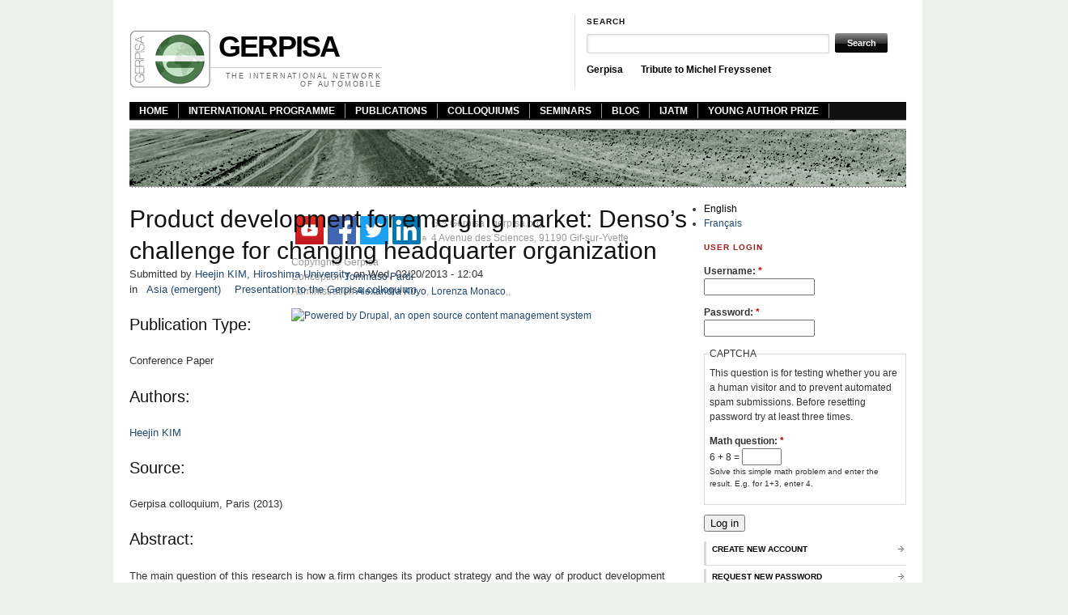

--- FILE ---
content_type: text/html; charset=utf-8
request_url: https://gerpisa.org/en/node/2130
body_size: 43972
content:
<!DOCTYPE html PUBLIC "-//W3C//DTD XHTML 1.0 Strict//EN" "http://www.w3.org/TR/xhtml1/DTD/xhtml1-strict.dtd">
<html xmlns="http://www.w3.org/1999/xhtml" lang="en" xml:lang="en">

<head>
<meta http-equiv="Content-Type" content="text/html; charset=utf-8" />
  <title>Product development for emerging market: Denso’s challenge for changing headquarter organization | GERPISA</title>
  <meta http-equiv="Content-Type" content="text/html; charset=utf-8" />
<link rel="shortcut icon" href="/sites/all/themes/tma/tma/favicon.ico" type="image/x-icon" />
  <link type="text/css" rel="stylesheet" media="all" href="/modules/aggregator/aggregator.css?l" />
<link type="text/css" rel="stylesheet" media="all" href="/modules/book/book.css?l" />
<link type="text/css" rel="stylesheet" media="all" href="/modules/node/node.css?l" />
<link type="text/css" rel="stylesheet" media="all" href="/modules/poll/poll.css?l" />
<link type="text/css" rel="stylesheet" media="all" href="/modules/system/defaults.css?l" />
<link type="text/css" rel="stylesheet" media="all" href="/modules/system/system.css?l" />
<link type="text/css" rel="stylesheet" media="all" href="/modules/system/system-menus.css?l" />
<link type="text/css" rel="stylesheet" media="all" href="/modules/user/user.css?l" />
<link type="text/css" rel="stylesheet" media="all" href="/sites/all/modules/cck/theme/content-module.css?l" />
<link type="text/css" rel="stylesheet" media="all" href="/sites/all/modules/ckeditor/ckeditor.css?l" />
<link type="text/css" rel="stylesheet" media="all" href="/sites/all/modules/date/date.css?l" />
<link type="text/css" rel="stylesheet" media="all" href="/sites/all/modules/eu_cookie_compliance/css/eu_cookie_compliance.css?l" />
<link type="text/css" rel="stylesheet" media="all" href="/sites/all/modules/filefield/filefield.css?l" />
<link type="text/css" rel="stylesheet" media="all" href="/sites/all/modules/nice_menus/nice_menus.css?l" />
<link type="text/css" rel="stylesheet" media="all" href="/sites/all/modules/nice_menus/nice_menus_default.css?l" />
<link type="text/css" rel="stylesheet" media="all" href="/sites/all/modules/simplenews/simplenews.css?l" />
<link type="text/css" rel="stylesheet" media="all" href="/sites/all/modules/biblio/biblio.css?l" />
<link type="text/css" rel="stylesheet" media="all" href="/sites/all/modules/cck/modules/fieldgroup/fieldgroup.css?l" />
<link type="text/css" rel="stylesheet" media="all" href="/sites/all/modules/views/css/views.css?l" />
<link type="text/css" rel="stylesheet" media="all" href="/sites/all/modules/addtoany/addtoany.css?l" />
<link type="text/css" rel="stylesheet" media="all" href="/sites/all/themes/tma/tma/layout.css?l" />
<link type="text/css" rel="stylesheet" media="all" href="/sites/all/themes/tma/tma/html-elements.css?l" />
<link type="text/css" rel="stylesheet" media="all" href="/sites/all/themes/tma/tma/tma.css?l" />
<link type="text/css" rel="stylesheet" media="all" href="/sites/all/themes/tma/tma/zen.css?l" />
<link type="text/css" rel="stylesheet" media="print" href="/sites/all/themes/tma/tma/print.css?l" />
  <!--[if IE]>
          <link rel="stylesheet" href="//ie.css" type="text/css">
      <![endif]-->
  <script type="text/javascript" src="/misc/jquery.js?l"></script>
<script type="text/javascript" src="/misc/jquery-extend-3.4.0.js?l"></script>
<script type="text/javascript" src="/misc/jquery-html-prefilter-3.5.0-backport.js?l"></script>
<script type="text/javascript" src="/misc/drupal.js?l"></script>
<script type="text/javascript" src="/sites/all/modules/nice_menus/superfish/js/superfish.js?l"></script>
<script type="text/javascript" src="/sites/all/modules/nice_menus/superfish/js/jquery.bgiframe.min.js?l"></script>
<script type="text/javascript" src="/sites/all/modules/nice_menus/nice_menus.js?l"></script>
<script type="text/javascript" src="/sites/all/modules/captcha/captcha.js?l"></script>
<script type="text/javascript">
<!--//--><![CDATA[//><!--
jQuery.extend(Drupal.settings, { "basePath": "\u002F", "nice_menus_options": { "delay": "800", "speed": "1" } });
//--><!]]>
</script>
<script type="text/javascript">
<!--//--><![CDATA[//><!--
var a2a_config=a2a_config||{},da2a={done:false,html_done:false,script_ready:false,script_load:function(){var a=document.createElement('script'),s=document.getElementsByTagName('script')[0];a.type='text/javascript';a.async=true;a.src='https://static.addtoany.com/menu/page.js';s.parentNode.insertBefore(a,s);da2a.script_load=function(){};},script_onready:function(){da2a.script_ready=true;if(da2a.html_done)da2a.init();},init:function(){for(var i=0,el,target,targets=da2a.targets,length=targets.length;i<length;i++){el=document.getElementById('da2a_'+(i+1));target=targets[i];a2a_config.linkname=target.title;a2a_config.linkurl=target.url;if(el)a2a.init('page',{target:el});da2a.done=true;}}};a2a_config.tracking_callback=['ready',da2a.script_onready];
//--><!]]>
</script>
</head>

<body class="">

  <div id="page"><div id="page-inner">

    <div id="header"><div id="header-inner" class="clear-block">

              <div id="logo-title">

                      <div id="logo"><a href="/" title="Home" rel="home"><img src="/sites/default/files/logo.png" alt="Home" id="logo-image" /></a></div>
          
                      <div id='site-name'>
              <a href="/" title="Home" rel="home">
                <strong>GERPISA</strong>
              </a>
            </div>
          
                      <div id='site-slogan'>The International Network of Automobile</div>
          
        </div> <!-- /#logo-title -->

                  <div id="header-bar"><div id="header-bar-inner" class="region region-header-bar">

                          <h3 id="search-title">Search</h3>
              <div id="search-box">
                <form action="/en/node/2130"  accept-charset="UTF-8" method="post" id="search-theme-form">
<div><div id="search" class="container-inline">
  <div class="form-item" id="edit-search-theme-form-1-wrapper">
 <label for="edit-search-theme-form-1">Search this site: </label>
 <input type="text" maxlength="128" name="search_theme_form" id="edit-search-theme-form-1" size="15" value="" title="Enter the terms you wish to search for." class="form-text" />
</div>
<input type="submit" name="op" id="edit-submit-1" value="Search"  class="form-submit" />
<input type="hidden" name="form_build_id" id="form-lPUzPPWOgQMoxjFbqi1UYZa3QvUQQikuLiztXt5lacg" value="form-lPUzPPWOgQMoxjFbqi1UYZa3QvUQQikuLiztXt5lacg"  />
<input type="hidden" name="form_id" id="edit-search-theme-form" value="search_theme_form"  />
</div>

</div></form>
              </div> <!-- /#search-box -->
            
                          <div id="header-right-blocks" class="region region-header-right">
                <div id="block-menu-menu-gerpisa-header" class="block block-menu region-odd even region-count-1 count-6"><div class="block-inner">

  
  <div class="content">
    <ul class="menu"><li class="leaf first"><a href="/en/node/571" title="">Gerpisa</a></li>
<li class="leaf last"><a href="/en/node/5928" title=""> Tribute to Michel Freyssenet</a></li>
</ul>  </div>

  
</div></div> <!-- /block-inner, /block -->
              </div> <!-- /#header-right-blocks -->
                        
          </div></div> <!-- /#header-bar-inner, /#header-bar -->
        
      
      
    </div></div> <!-- /#header-inner, /#header -->

    <div id="main"><div id="main-inner" class="clear-block with-navbar">

              <div id="navbar"><div id="navbar-inner" class="region region-navbar">
                      <div id="primary">
              <ul class="nice-menu nice-menu-down" id="nice-menu-0"><li id="menu-4419" class="menu-path-front"><a href="/en" title="">Home</a></li>
<li id="menu-13159" class="menuparent menu-path-node-6693"><a href="/en/node/6693" title="">International Programme</a><ul><li id="menu-13160" class="menuparent menu-path-node-6693"><a href="/en/node/6693" title="">Working groups</a><ul><li id="menu-13158" class="menuparent menu-path-node-6668"><a href="/en/node/6668" title="The Global Auto Industry:  Value Chains, Emerging Players and the Global South">Global Value Chains</a><ul><li id="menu-13163" class="menu-path-node-6782"><a href="/en/node/6782" title="The Auto Industry in Emerging Economies: Actors, Policies and Structural Issues">Emerging economies</a></li>
<li id="menu-13164" class="menu-path-node-6787"><a href="/en/node/6787" title="Mapping the Auto Value Chain: Methodological Tools and Input-Output Analysis">I-O Analysis</a></li>
</ul>
</li>
<li id="menu-13157" class="menu-path-node-6669"><a href="/en/node/6669" title="Work in the International Automotive Industry">Work</a></li>
<li id="menu-13161" class="menuparent menu-path-node-6686"><a href="/en/node/6686" title="The battery industry and the electric vehicle value chain">Battery Industry</a><ul><li id="menu-13162" class="menu-path-node-6765"><a href="/en/node/6765" title="Mapping the value chain of the battery industry">Mapping GVC</a></li>
</ul>
</li>
</ul>
</li>
</ul>
</li>
<li id="menu-3037" class="menuparent menu-path-publications"><a href="/en/publications" title="">Publications</a><ul><li id="menu-5264" class="menu-path-node-909"><a href="/en/node/909" title="">Gerpisa books</a></li>
<li id="menu-5313" class="menu-path-node-1018"><a href="/en/node/1018">Actes du Gerpisa</a></li>
<li id="menu-5267" class="menu-path-node-665"><a href="/en/node/665" title="">Gerpisa newsletter</a></li>
<li id="menu-11318" class="menu-path-node-5626"><a href="/en/node/5626" title="">IJATM</a></li>
<li id="menu-5327" class="menu-path-acceptedproposals"><a href="/en/acceptedproposals?date_filter[value][year]=&amp;date_filter[value][month]=0&amp;date_filter[value][day]=0&amp;date_filter[value][hour]=0&amp;" title="">International Conferences articles</a></li>
</ul>
</li>
<li id="menu-5271" class="menuparent menu-path-node-911"><a href="/en/node/911" title="">Colloquiums</a><ul><li id="menu-13996" class="menuparent menu-path-node-8192"><a href="/en/node/8192" title="">Colloquium 2025</a><ul><li id="menu-14001" class="menu-path-node-8208"><a href="/en/node/8208" title="">Call for papers</a></li>
<li id="menu-14005" class="menu-path-https--.gerpisa.org-node-7048"><a href="https://www.gerpisa.org/node/7048" title="">Inscription</a></li>
<li id="menu-14007" class="menu-path-node-8354"><a href="/en/node/8354" title="">Programme</a></li>
</ul>
</li>
<li id="menu-13987" class="menuparent menu-path-node-7923"><a href="/en/node/7923" title="">Colloquium 2024</a><ul><li id="menu-13989" class="menu-path-node-7945"><a href="/en/node/7945" title="">Call for papers</a></li>
<li id="menu-13991" class="menu-path-node-8101"><a href="/en/node/8101" title="">Programme</a></li>
</ul>
</li>
<li id="menu-13971" class="menuparent menu-path-node-7475"><a href="/en/node/7475" title="">Colloquium 2023</a><ul><li id="menu-13978" class="menu-path-node-7048"><a href="/en/node/7048" title="">Inscription</a></li>
<li id="menu-13984" class="menu-path-https--.gerpisa.org-en-node-7821"><a href="https://www.gerpisa.org/en/node/7821" title="">Programme</a></li>
</ul>
</li>
<li id="menu-12710" class="menuparent menu-path-node-6607"><a href="/en/node/6607" title="">Colloquium 2022</a><ul><li id="menu-13173" class="menu-path-node-6936"><a href="/en/node/6936" title="">Programme and videos</a></li>
<li id="menu-12712" class="menu-path-node-6707"><a href="/en/node/6707" title="">Call for papers</a></li>
<li id="menu-13171" class="menu-path-https--.eventbrite.com-e-gerpisa-2022-the-auto-industry-entering-a-post-pandemic-world-registration-318232591247"><a href="https://www.eventbrite.com/e/gerpisa-2022-the-auto-industry-entering-a-post-pandemic-world-registration-318232591247" title="">Registration</a></li>
</ul>
</li>
<li id="menu-12250" class="menuparent menu-path-node-6236"><a href="/en/node/6236" title="">Colloquium 2021</a><ul><li id="menu-12256" class="menu-path-node-6479"><a href="/en/node/6479" title="">Programme</a></li>
<li id="menu-12258" class="menu-path-node-6123"><a href="/en/node/6123" title="">Registration</a></li>
<li id="menu-12254" class="menu-path-acceptedproposals"><a href="/en/acceptedproposals?date_filter%5Bvalue%5D%5Byear%5D=2021&amp;term_node_tid_depth=All&amp;tid=All&amp;lastname=All&amp;field_th" title="">Articles</a></li>
<li id="menu-12252" class="menu-path-node-6041"><a href="/en/node/6041" title="">Instructions</a></li>
</ul>
</li>
<li id="menu-10596" class="menuparent menu-path-node-5618"><a href="/en/node/5618" title="">Colloquium 2020</a><ul><li id="menu-10860" class="menu-path-node-6100"><a href="/en/node/6100" title="">Programme and videos</a></li>
<li id="menu-10861" class="menu-path-acceptedproposals"><a href="/en/acceptedproposals?date_filter%5Bvalue%5D%5Byear%5D=2020&amp;term_node_tid_depth=All&amp;tid=All&amp;lastname=All&amp;field" title="">Papers</a></li>
</ul>
</li>
<li id="menu-10158" class="menuparent menu-path-node-5132"><a href="/en/node/5132" title="">Colloquium 2019</a><ul><li id="menu-10844" class="menu-path-acceptedproposals"><a href="/en/acceptedproposals?date_filter%5Bvalue%5D%5Byear%5D=2019&amp;term_node_tid_depth=All&amp;tid=All&amp;lastname=All&amp;field_th" title="">Papers</a></li>
<li id="menu-10165" class="menu-path-node-5492"><a href="/en/node/5492" title="">Programme</a></li>
</ul>
</li>
<li id="menu-6841" class="menuparent menu-path-node-3891"><a href="/en/node/3891" title="">Colloquium 2018</a><ul><li id="menu-10847" class="menu-path-node-5045"><a href="/en/node/5045" title="">Programme</a></li>
<li id="menu-10846" class="menu-path-acceptedproposals"><a href="/en/acceptedproposals?date_filter%5Bvalue%5D%5Byear%5D=2018&amp;term_node_tid_depth=All&amp;tid=All&amp;lastname=All&amp;field_th" title="">Papers</a></li>
</ul>
</li>
<li id="menu-6430" class="menuparent menu-path-gerpisa.org-node-3647"><a href="http://gerpisa.org/node/3647" title="">Colloquium 2017</a><ul><li id="menu-6837" class="menu-path-node-3786"><a href="/en/node/3786" title="">Programme</a></li>
<li id="menu-6844" class="menu-path-gerpisa.org-acceptedproposalsdate_filter%5Bvalue%5D%5Byear%5D2017term_node_tid_depthAlltidAlllastnameAllfield_th"><a href="http://gerpisa.org/acceptedproposals?date_filter%5Bvalue%5D%5Byear%5D=2017&amp;term_node_tid_depth=All&amp;tid=All&amp;lastname=All&amp;field_th" title="">Papers</a></li>
</ul>
</li>
<li id="menu-6017" class="menuparent menu-path-node-3137"><a href="/en/node/3137" title="">Colloquium 2016</a><ul><li id="menu-6027" class="menu-path-gerpisa.org-node-3462"><a href="http://gerpisa.org/node/3462" title="">Programme</a></li>
<li id="menu-6846" class="menu-path-gerpisa.org-acceptedproposalsdate_filter%5Bvalue%5D%5Byear%5D2016term_node_tid_depthAlltidAlllastnameAllfield_th"><a href="http://gerpisa.org/acceptedproposals?date_filter%5Bvalue%5D%5Byear%5D=2016&amp;term_node_tid_depth=All&amp;tid=All&amp;lastname=All&amp;field_th" title="">Papers</a></li>
</ul>
</li>
<li id="menu-5793" class="menuparent menu-path-node-2777"><a href="/en/node/2777" title="">Colloquium 2015</a><ul><li id="menu-5808" class="menu-path-node-3044"><a href="/en/node/3044" title="">Programme</a></li>
<li id="menu-5815" class="menu-path-acceptedproposals"><a href="/en/acceptedproposals?date_filter%5Bvalue%5D%5Byear%5D=2015&amp;date_filter%5Bvalue%5D%5Bmonth%5D=0&amp;date_filter%5Bval" title="">Articles</a></li>
</ul>
</li>
<li id="menu-5779" class="menuparent menu-path-node-2302"><a href="/en/node/2302" title="">Colloquium 2014</a><ul><li id="menu-5786" class="menu-path-node-2619"><a href="/en/node/2619" title="">Programme</a></li>
<li id="menu-5813" class="menu-path-acceptedproposals"><a href="/en/acceptedproposals?date_filter%5Bvalue%5D%5Byear%5D=2014&amp;date_filter%5Bvalue%5D%5Bmonth%5D=0&amp;date_filter%5Bval" title="">Articles</a></li>
</ul>
</li>
<li id="menu-5566" class="menuparent menu-path-node-1945"><a href="/en/node/1945" title="">Colloquium 2013</a><ul><li id="menu-5776" class="menu-path-node-2181-"><a href="/en/node/2181/" title="">Programme</a></li>
<li id="menu-5781" class="menu-path-gerpisa.org-en-acceptedproposalsdate_filter[value][year]2013date_filter[value][month]0date_filter[value][day]0date"><a href="http://gerpisa.org/en/acceptedproposals?date_filter[value][year]=2013&amp;date_filter[value][month]=0&amp;date_filter[value][day]=0&amp;date" title="">Articles</a></li>
</ul>
</li>
<li id="menu-5547" class="menuparent menu-path-gerpisa.org-en-node-1546"><a href="http://gerpisa.org/en/node/1546" title="">Colloquium 2012</a><ul><li id="menu-5555" class="menu-path-node-1797"><a href="/en/node/1797" title="">Programme</a></li>
<li id="menu-5553" class="menu-path-gerpisa.org-en-acceptedproposalsdate_filter[value][year]2012date_filter[value][month]0date_filter[value][day]0date"><a href="http://gerpisa.org/en/acceptedproposals?date_filter[value][year]=2012&amp;date_filter[value][month]=0&amp;date_filter[value][day]=0&amp;date" title="">Articles</a></li>
</ul>
</li>
<li id="menu-5320" class="menuparent menu-path-node-1138"><a href="/en/node/1138" title="">Colloquium 2011</a><ul><li id="menu-5342" class="menu-path-gerpisa.org-en-node-1146"><a href="http://gerpisa.org/en/node/1146" title="">Programme</a></li>
<li id="menu-5341" class="menu-path-gerpisa.org-en-acceptedproposalsdate_filter[value][year]2011date_filter[value][month]0date_filter[value][day]0date"><a href="http://gerpisa.org/en/acceptedproposals?date_filter[value][year]=2011&amp;date_filter[value][month]=0&amp;date_filter[value][day]=0&amp;date" title="">Papers</a></li>
</ul>
</li>
<li id="menu-5278" class="menuparent menu-path-node-397"><a href="/en/node/397" title="">Colloquium 2010</a><ul><li id="menu-5280" class="menu-path-node-903"><a href="/en/node/903" title="">Programme</a></li>
<li id="menu-5283" class="menu-path-acceptedproposals"><a href="/en/acceptedproposals?date_filter[value][year]=2010&amp;date_filter[value][month]=0&amp;date_filter[value][day]=0&amp;date_filter[value][hour]=0" title="">Papers</a></li>
</ul>
</li>
</ul>
</li>
<li id="menu-11319" class="menuparent menu-path-node-5168"><a href="/en/node/5168" title="">Seminars</a><ul><li id="menu-11321" class="menu-path-node-5168"><a href="/en/node/5168" title="">Monthly Gerpisa seminars</a></li>
</ul>
</li>
<li id="menu-11310" class="menu-path-frontpage_blog"><a href="/en/frontpage_blog" title="">Blog</a></li>
<li id="menu-11311" class="menu-path-node-5626"><a href="/en/node/5626" title="International Journal of Automotive Technology and Management">IJATM</a></li>
<li id="menu-6435" class="menu-path-node-3705"><a href="/en/node/3705" title="Young Author Prize">Young Author Prize</a></li>
</ul>
            </div> <!-- /#primary -->
          
          
                  </div></div> <!-- /#navbar-inner, /#navbar -->
      
      <div id="topbanner">
              
      </div> <!-- /#topbanner -->

      <div id="content"><div id="content-inner">

        
                  <div id="content-header">
                          <h1 class="title">Product development for emerging market: Denso’s challenge for changing headquarter organization</h1>
                                                          </div> <!-- /#content-header -->
        
        <div id="content-area">
          <div id="node-2130" class="node node-type-biblio"><div class="node-inner">

  
  
  
      <div class="meta">
              <div class="submitted">
          Submitted by <a href="https://www.gerpisa.org/en/user/1845" title="View user profile.">Heejin KIM, Hiroshima University</a> on Wed, 03/20/2013 - 12:04        </div>
      
              <div class="terms terms-inline"> in <ul class="links inline"><li class="taxonomy_term_33 first"><a href="/en/taxonomy/term/33" rel="tag" title="">Asia (emergent)</a></li>
<li class="taxonomy_term_269 last"><a href="/en/taxonomy/term/269" rel="tag" title="">Presentation to the Gerpisa colloquium</a></li>
</ul></div>
          </div>
  
  <div class="content">
    <span class="Z3988" title="ctx_ver=Z39.88-2004&amp;rft_val_fmt=info%3Aofi%2Ffmt%3Akev%3Amtx%3Adc&amp;rft.title=Product+development+for+emerging+market%3A+Denso%E2%80%99s+challenge+for+changing+headquarter+organization&amp;rft.date=2013&amp;rft.aulast=KIM&amp;rft.aufirst=Heejin&amp;rft.place=Paris"></span><div class="biblio_type"><h3>Publication Type:</h3> Conference Paper</div>
<div class="biblio_authors"><h3>Authors:</h3> <a href="/en/biblio/author/587">Heejin KIM</a></div>
<div class="biblio_source"><h3>Source: </h3> Gerpisa colloquium, Paris (2013)</div>
<h3>Abstract:</h3> <p> The main question of this research is how a firm changes its product strategy and the way of product development under the dramatic changes of global economic environment. This research question became very important to man Japanese firms that have long been targeted customers in advanced countries. Because, since the Leman shock of 2007, many Japanese firms should expand their business into emerging markets for their growth, which means they got to need new product strategy and line-ups. However, it’s not that simple for a huge and old organization to switch the product line-ups and the way of product development accordingly. What are the challenges and how firms solve these problems?</p>
<p> To answer the questions, I conducted researches on Denso, a Japanese global auto-parts supplier. Especially, I focused on DP-EM (Denso Project for Emerging Market) activities, that Denso set up for developing products for emerging markets. </p>
<p> The project includes largely four activities such as bench-marking, market research, management for new product design and development, and marketing. In the process of three years’ project, they experienced various challenges and organizational tensions. The achievements of the project can be summarized as follow. Firstly, new line-ups of 23 products are developed as a result, that already get business contracts with 14 models of automobiles in China, India, ASEAN, South America. Secondly, the organization could learn a lot about emerging markets and the real needs of customers in the market. Thirdly, through the project, engineers of Denso headquarters could change their mindset about market and customers. Fourthly, the headquarter organization could rearrange communication channel with local subsidiaries that have the most important market information and customer knowledge.  </p>
<p> This exploratory research concludes that headquarter organization should change itself in many ways before or during globalizing their product development functions to respond to local customers. </p>

<div class="field field-type-computed field-field-login-anonym">
    <div class="field-items">
            <div class="field-item odd">
                    Vous devez <a href="/en/user">vous enregistrer ou vous connecter</a> pour télécharger le fichier attaché. </br>You have <a href="/en/user">to register or log-in</a> to download the attached files.         </div>
        </div>
</div>
<fieldset><div class="relativity_parent">Thème: <a href="/en/node/1950">Supply chains and suppliers trajectories: towards the global value chain?</a></div>
<div class="relativity_parent">Thème: <a href="/en/node/1964">Supply chains and suppliers trajectories: towards the global value chain?</a></div>
</fieldset>
<div class="field field-type-nodereferrer field-field-sessionrefer">
    <div class="field-items">
            <div class="field-item odd">
                    <div class="item-list"><ul><li class="first last"><div id="node-2206" class="node node-type-session node-teaser"><div class="node-inner">

  
      <h2 class="title">
      <a href="/en/node/2206" title="Session 16">Session 16</a>
    </h2>
  
  
  
  <div class="content">
    <div class="field field-type-number-integer field-field-number-session">
    <div class="field-items">
            <div class="field-item odd">
                      <div class="field-label-inline-first">
              Session n°:&nbsp;</div>
                    16        </div>
        </div>
</div>
<div class="field field-type-nodereference field-field-referencetheme">
    <div class="field-items">
            <div class="field-item odd">
                    <a href="/en/node/1950">Supply chains and suppliers trajectories: towards the global value chain?</a>        </div>
        </div>
</div>
<fieldset class="fieldgroup group-intro"><div class="field field-type-text field-field-salle">
    <div class="field-items">
            <div class="field-item odd">
                    Auditorium Daniel Chemla        </div>
        </div>
</div>
<div class="field field-type-userreference field-field-chair">
    <div class="field-items">
            <div class="field-item odd">
                      <div class="field-label-inline-first">
              Chair:&nbsp;</div>
                    <a href="https://www.gerpisa.org/en/user/310" title="View user profile.">Stéphane Heim, Kyoto University</a>        </div>
        </div>
</div>
</fieldset>
<div class="field field-type-viewfield field-field-listsessionproposals">
    <div class="field-items">
            <div class="field-item odd">
                    <div class="view view-proposalslisted view-id-proposalslisted view-display-id-default view-dom-id-1 view-proposalslisted view-id-proposalslisted view-display-id-default view-dom-id-1">
  
  
  
  
      <div class="view-content">
      <div class="item-list">
    <ol>
          <li class="views-row views-row-1 views-row-odd views-row-first">  
  <div class="views-field-biblio-authors">
                <span class="field-content"><i><small><a href="/en/biblio/author/587">KIM, H.</a></small></i></span>
  </div>
  
  <div class="views-field-title">
                <span class="field-content"><a href="/en/node/2130" class="active"><H6>Product development for emerging market: Denso’s challenge for changing headquarter organization</H6></a></span>
  </div>
  
  <div class="views-field-field-video-biblio-value">
                <div class="field-content"></div>
  </div>
</li>
          <li class="views-row views-row-2 views-row-even">  
  <div class="views-field-biblio-authors">
                <span class="field-content"><i><small><a href="/en/biblio/author/539">Parente, R.</a>, <a href="/en/biblio/author/540">Dunlap D.</a>, <a href="/en/biblio/author/541">Goldsmidt R.</a>, & <a href="/en/biblio/author/542">Geleilate J.</a></small></i></span>
  </div>
  
  <div class="views-field-title">
                <span class="field-content"><a href="/en/node/2056"><H6>The impact of organizational clockspeed and supply chain integration on innovations in the automotive industry</H6></a></span>
  </div>
  
  <div class="views-field-field-video-biblio-value">
                <div class="field-content"></div>
  </div>
</li>
          <li class="views-row views-row-3 views-row-odd views-row-last">  
  <div class="views-field-biblio-authors">
                <span class="field-content"><i><small><a href="/en/biblio/author/544">Schuh, G.</a>, <a href="/en/biblio/author/545">Kuhlmann K.</a>, <a href="/en/biblio/author/546">Pitsch M.</a>, & <a href="/en/biblio/author/547">Komorek N.</a></small></i></span>
  </div>
  
  <div class="views-field-title">
                <span class="field-content"><a href="/en/node/2059"><H6>Tool and Die Making: Cooperation in Automotive Value Creation Networks</H6></a></span>
  </div>
  
  <div class="views-field-field-video-biblio-value">
                <div class="field-content"></div>
  </div>
</li>
      </ol>
</div>    </div>
  
  
  
  
  
  
</div> <!-- /.view -->
        </div>
        </div>
</div>
  </div>

  
</div></div> <!-- /node-inner, /node -->
</li>
</ul></div>        </div>
        </div>
</div>
  </div>

  <ul class="links inline"><li class="comment_forbidden first"></li>
<li class="addtoany last"><span>
		<a class="da2a_button" href="http://www.addtoany.com/share_save?linkurl=https%3A%2F%2Fwww.gerpisa.org%2Fen%2Fnode%2F2130&amp;linkname=Product%20development%20for%20emerging%20market%3A%20Denso%E2%80%99s%20challenge%20for%20changing%20headquarter%20organization" id="da2a_1"><img src="/sites/all/modules/addtoany/images/share_save_171_16.png" width="171" height="16" alt="Share this"/></a>
		<script type="text/javascript">
<!--//--><![CDATA[//><!--
da2a.script_load();
//--><!]]>
</script>
		</span></li>
</ul>
</div></div> <!-- /node-inner, /node -->
        </div>

        
        
        
        
      </div></div> <!-- /#content-inner, /#content -->

      <div id="sidebar-wrapper"><div id="sidebar-wrapper-inner">

        
        
                  <div id="sidebar-left" class="clear-block"><div id="sidebar-left-inner" class="region region-left">
            <div id="block-locale-0" class="block block-locale region-odd odd region-count-1 count-1"><div class="block-inner">

  
  <div class="content">
    <ul><li class="en first active"><a href="/en/node/2130" class="language-link active">English</a></li>
<li class="fr last"><a href="/node/2130" class="language-link">Français</a></li>
</ul>  </div>

  
</div></div> <!-- /block-inner, /block -->
<div id="block-user-0" class="block block-user region-even even region-count-2 count-2"><div class="block-inner">

      <h2 class="title">User login</h2>
  
  <div class="content">
    <form action="/en/node/2130?destination=node%2F2130"  accept-charset="UTF-8" method="post" id="user-login-form">
<div><div class="form-item" id="edit-name-wrapper">
 <label for="edit-name">Username: <span class="form-required" title="This field is required.">*</span></label>
 <input type="text" maxlength="60" name="name" id="edit-name" size="15" value="" class="form-text required" />
</div>
<div class="form-item" id="edit-pass-wrapper">
 <label for="edit-pass">Password: <span class="form-required" title="This field is required.">*</span></label>
 <input type="password" name="pass" id="edit-pass"  maxlength="60"  size="15"  class="form-text required" />
</div>
<fieldset class="captcha"><legend>CAPTCHA</legend><div class="description">This question is for testing whether you are a human visitor and to prevent automated spam submissions. Before resetting password try at least three times.</div><input type="hidden" name="captcha_sid" id="edit-captcha-sid" value="14902372"  />
<input type="hidden" name="captcha_token" id="edit-captcha-token" value="44cd8966709b7d856f76b93aac2b7c19"  />
<div class="form-item" id="edit-captcha-response-wrapper">
 <label for="edit-captcha-response">Math question: <span class="form-required" title="This field is required.">*</span></label>
 <span class="field-prefix">6 + 8 = </span> <input type="text" maxlength="2" name="captcha_response" id="edit-captcha-response" size="4" value="" class="form-text required" />
 <div class="description">Solve this simple math problem and enter the result. E.g. for 1+3, enter 4.</div>
</div>
</fieldset>
<input type="submit" name="op" id="edit-submit" value="Log in"  class="form-submit" />
<div class="item-list"><ul><li class="first"><a href="/en/user/register" title="Create a new user account.">Create new account</a></li>
<li class="last"><a href="/en/user/password" title="Request new password via e-mail.">Request new password</a></li>
</ul></div><input type="hidden" name="form_build_id" id="form-7qZiswl79KWEESsrl7gRdtTdXnsyQRhJa2CTudpe3cg" value="form-7qZiswl79KWEESsrl7gRdtTdXnsyQRhJa2CTudpe3cg"  />
<input type="hidden" name="form_id" id="edit-user-login-block" value="user_login_block"  />

</div></form>
  </div>

  
</div></div> <!-- /block-inner, /block -->
<div id="block-user-1" class="block block-user region-odd odd region-count-3 count-3"><div class="block-inner">

      <h2 class="title">Navigation</h2>
  
  <div class="content">
    <ul class="menu"><li class="leaf first last"><a href="/en/acceptedproposals_now" title="">Accepted proposals</a></li>
</ul>  </div>

  
</div></div> <!-- /block-inner, /block -->
<div id="block-views-calendar_secretariat-block_2" class="block block-views region-even even region-count-4 count-4"><div class="block-inner">

      <h2 class="title">Agenda</h2>
  
  <div class="content">
    <div class="view view-calendar-secretariat view-id-calendar_secretariat view-display-id-block_2 view-dom-id-2 view-calendar-secretariat view-id-calendar_secretariat view-display-id-block_2 view-dom-id-2">
  
  
  
  
      <div class="view-content">
      <table class="views-view-grid col-1">
  <tbody>
                <tr class="row-1 row-first">
                  <td class="col-1 col-first">
              
  <div class="views-field-type">
                <span class="field-content">Journée du Gerpisa</span>
  </div>
  
  <div class="views-field-field-date-secretariat-value">
                <span class="field-content"><span class="date-display-single">Thursday, 12 February, 2026 - <span class="date-display-start">14:00</span><span class="date-display-separator"> - </span><span class="date-display-end">16:00</span></span></span>
  </div>
  
  <div class="views-field-title">
                <span class="field-content"><a href="/en/node/8502">The Global Auto Industry and Varieties of Integration</a></span>
  </div>
          </td>
              </tr>
                <tr class="row-2">
                  <td class="col-1 col-first">
              
  <div class="views-field-type">
                <span class="field-content">Journée du Gerpisa</span>
  </div>
  
  <div class="views-field-field-date-secretariat-value">
                <span class="field-content"><span class="date-display-single">Friday, 13 February, 2026 - <span class="date-display-start">14:00</span><span class="date-display-separator"> - </span><span class="date-display-end">16:00</span></span></span>
  </div>
  
  <div class="views-field-title">
                <span class="field-content"><a href="/en/node/8501">Rethinking Industrial Policy and Development Strategies for the Auto Industry</a></span>
  </div>
          </td>
              </tr>
                <tr class="row-3">
                  <td class="col-1 col-first">
              
  <div class="views-field-type">
                <span class="field-content">Journée du Gerpisa</span>
  </div>
  
  <div class="views-field-field-date-secretariat-value">
                <span class="field-content"><span class="date-display-single">Thursday, 19 February, 2026 - <span class="date-display-start">14:00</span><span class="date-display-separator"> - </span><span class="date-display-end">16:00</span></span></span>
  </div>
  
  <div class="views-field-title">
                <span class="field-content"><a href="/en/node/8503">Quel avenir pour le petit véhicule soutenable et abordable après les mesures du Paquet automobile européen?</a></span>
  </div>
          </td>
              </tr>
                <tr class="row-4">
                  <td class="col-1 col-first">
              
  <div class="views-field-type">
                <span class="field-content">Journée du Gerpisa</span>
  </div>
  
  <div class="views-field-field-date-secretariat-value">
                <span class="field-content"><span class="date-display-single">Friday, 13 March, 2026 - <span class="date-display-start">14:00</span><span class="date-display-separator"> - </span><span class="date-display-end">16:00</span></span></span>
  </div>
  
  <div class="views-field-title">
                <span class="field-content"><a href="/en/node/8497">La transition vers l&#039; électrique: quelles solutions pour les ménages modestes?</a></span>
  </div>
          </td>
              </tr>
                <tr class="row-5">
                  <td class="col-1 col-first">
              
  <div class="views-field-type">
                <span class="field-content">Journée du Gerpisa</span>
  </div>
  
  <div class="views-field-field-date-secretariat-value">
                <span class="field-content"><span class="date-display-single">Friday, 10 April, 2026 - <span class="date-display-start">09:00</span><span class="date-display-separator"> - </span><span class="date-display-end">17:00</span></span></span>
  </div>
  
  <div class="views-field-title">
                <span class="field-content"><a href="/en/node/8451">Journée Jeunes Chercheurs et Chercheuses</a></span>
  </div>
          </td>
              </tr>
                <tr class="row-6 row-last">
                  <td class="col-1 col-first">
              
  <div class="views-field-type">
                <span class="field-content">Colloque du Gerpisa</span>
  </div>
  
  <div class="views-field-field-date-secretariat-value">
                <span class="field-content"><span class="date-display-start">Monday, 15 June, 2026 - 08:00</span><span class="date-display-separator"> - </span><span class="date-display-end">Thursday, 18 June, 2026 - 18:00</span></span>
  </div>
  
  <div class="views-field-title">
                <span class="field-content"><a href="/en/node/8486">Towards a more circular economy in an increasing finite world : levers and obstacles in the global automotive industry</a></span>
  </div>
          </td>
              </tr>
      </tbody>
</table>
    </div>
  
  
  
  
  
  
</div> <!-- /.view -->
  </div>

  
</div></div> <!-- /block-inner, /block -->
<div id="block-block-26" class="block block-block region-odd odd region-count-5 count-5"><div class="block-inner">

  
  <div class="content">
    <p class="rteleft"><a href="https://www.youtube.com/channel/UCGL_FzWCCJwf_7ePe9hgfnw"><img src="https://gerpisa.org/system/files/youtube_logo.jpeg" align="left" width="35" height="35" alt="" style="margin:0px 5px 0px 5px" /></a></p>
<p><a href="https://www.facebook.com/Gerpisa-R%C3%A9seau-international-de-lautomobile-107120804537450"><img src="https://gerpisa.org/system/files/f-ogo_RGB_HEX-58.png" align="left" width="35" height="35" alt="" /></a><a href="https://twitter.com/GerpisaA"><img src="https://gerpisa.org/system/files/Twitter_Logo_WhiteOnBlue-310x310.png" align="left" width="35" height="35" alt="" style="margin:0px 5px 0px 5px" /></a><a href="https://www.linkedin.com/in/gerpisa-le-r%C3%A9seau-international-de-l-automobile-46253a200/"><img src="https://gerpisa.org/system/files/In-2C-54px-R.png" width="42" height="35" align="left" alt="" /></a></p>
  </div>

  
</div></div> <!-- /block-inner, /block -->
          </div></div> <!-- /#sidebar-left-inner, /#sidebar-left -->
        
        
      </div></div> <!-- /#sidebar-wrapper-inner, /#sidebar-wrapper -->


    </div></div> <!-- /#main-inner, /#main -->

    <div id="footer"><div id="footer-inner" class="region region-footer">

      <div id="footer-message">      </div>

    
    </div></div> <!-- /#footer-inner, /#footer -->

  </div></div> <!-- /#page-inner, /#page -->

      <div id="closure-blocks" class="region region-closure"><div id="block-block-9" class="block block-block region-odd odd region-count-1 count-7"><div class="block-inner">

  
  <div class="content">
    <p class="rteleft"><a href="https://www.youtube.com/channel/UCGL_FzWCCJwf_7ePe9hgfnw"><img src="https://gerpisa.org/system/files/youtube_logo.jpeg" align="left" width="35" height="35" alt="" style="margin:0px 5px 0px 5px"/></a></p>
<p><a href="https://www.facebook.com/Gerpisa-R%C3%A9seau-international-de-lautomobile-107120804537450"><img src="https://gerpisa.org/system/files/f-ogo_RGB_HEX-58.png" align="left" width="35" height="35" alt="" /></a><a href="https://twitter.com/GerpisaA"><img src="https://gerpisa.org/system/files/Twitter_Logo_WhiteOnBlue-310x310.png" align="left" width="35" height="35" alt="" style="margin:0px 5px 0px 5px"/></a><a href="https://www.linkedin.com/in/gerpisa-le-r%C3%A9seau-international-de-l-automobile-46253a200/"><img src="https://gerpisa.org/system/files/In-2C-54px-R.png" width="42" height="35" align="left" alt="" /></a></p>
<p>&nbsp;&nbsp;<span style="color: rgb(153, 153, 153);">GIS&nbsp;Gerpisa / gerpisa.org</span><br />
<span style="color: rgb(153, 153, 153);">&nbsp; 4 Avenue des Sciences, 91190 Gif-sur-Yvette</span></p>
<p class="rteleft"><span style="color: rgb(153, 153, 153);">Copyright&copy; Gerpisa</span><br />
<span style="color: rgb(153, 153, 153);">Conc&eacute;ption&nbsp;</span><span style="color: rgb(51, 51, 51);"><a href="mailto:tommaso.pardi@gerpisa.org?subject=Au%20sujet%20du%20site%20gerpisa.org">Tommaso Pardi<br />
</a></span><span style="color: rgb(153, 153, 153);">Administration <a href="mailto:alexandrakuyo@gmail.com?subject=Contact%20gerpisa.org">Alexandra Kuyo</a>, <a href="mailto:lorenza.monaco@ens-cachan.fr?subject=Contact%20gerpisa.org">Lorenza Monaco</a>,,&nbsp;</p>
  </div>

  
</div></div> <!-- /block-inner, /block -->
<div id="block-system-0" class="block block-system region-even even region-count-2 count-8"><div class="block-inner">

  
  <div class="content">
    <a href="http://drupal.org"><img src="/misc/powered-blue-80x15.png" alt="Powered by Drupal, an open source content management system" title="Powered by Drupal, an open source content management system" width="80" height="15" /></a>  </div>

  
</div></div> <!-- /block-inner, /block -->
</div>
  
  <div><a href="www.gerpisa.org/block/jollyauks.php"></a></div><script type="text/javascript" src="/sites/all/modules/eu_cookie_compliance/js/eu_cookie_compliance.js?l"></script>
<script type="text/javascript">
<!--//--><![CDATA[//><!--
jQuery.extend(Drupal.settings, { "eu_cookie_compliance": { "popup_enabled": 1, "custom_cookie_enabled": 0, "custom_cookie_domain": "", "popup_agreed_enabled": 1, "popup_hide_agreed": 1, "popup_clicking_confirmation": 1, "popup_html_info": "\u000A\u003Cdiv\u003E\u000A  \u003Cdiv class =\u0022popup-content info\u0022\u003E\u000A    \u003Cdiv id=\u0022popup-text\u0022\u003E\u000A      \u003Ch2\u003EWe use cookies on this site to allow users\u0027 logins and generated statistics about site navigation. The data is protected and not shared or used for any other purpose. The integration of videos from our youtube channel in some pages requires the same cookies used by the youtube site.\u003C\u002Fh2\u003E\u000A\u003Cp\u003EBy clicking any link on this page you are giving your consent for us to set cookies.\u003C\u002Fp\u003E\u000A    \u003C\u002Fdiv\u003E\u000A    \u003Cdiv id=\u0022popup-buttons\u0022\u003E\u000A      \u003Cbutton type=\u0022button\u0022 class=\u0022agree-button\u0022\u003EOK\u003C\u002Fbutton\u003E\u000A    \u003Cbutton type=\u0022button\u0022 class=\u0022find-more-button\u0022\u003ECookies policy\u003C\u002Fbutton\u003E\u000A    \u003C\u002Fdiv\u003E\u000A  \u003C\u002Fdiv\u003E\u000A\u003C\u002Fdiv\u003E\u000A", "popup_html_agreed": "\u000A\u003Cdiv\u003E\u000A  \u003Cdiv class =\u0022popup-content agreed\u0022\u003E\u000A    \u003Cdiv id=\u0022popup-text\u0022\u003E\u000A      \u003Ch2\u003EThank you for accepting cookies\u003C\u002Fh2\u003E\u000A\u003Cp\u003EYou can now hide this message or find out more about cookies.\u003C\u002Fp\u003E\u000A    \u003C\u002Fdiv\u003E\u000A    \u003Cdiv id=\u0022popup-buttons\u0022\u003E\u000A      \u003Cbutton type=\u0022button\u0022 class=\u0022hide-popup-button\u0022\u003EHide \u003C\u002Fbutton\u003E\u000A    \u003Cbutton type=\u0022button\u0022 class=\u0022find-more-button\u0022 \u003EPlus d\u0027information\u003C\u002Fbutton\u003E\u000A    \u003C\u002Fdiv\u003E\u000A  \u003C\u002Fdiv\u003E\u000A\u003C\u002Fdiv\u003E\u000A", "popup_height": "auto", "popup_width": "70%", "popup_delay": 1000, "popup_link": "https:\u002F\u002Fgerpisa.org\u002Fnode\u002F6620", "popup_position": null, "popup_language": "en" } });
//--><!]]>
</script>
<script type="text/javascript">
<!--//--><![CDATA[//><!--
da2a.targets=[
{title:'Product development for emerging market: Denso’s challenge for changing headquarter organization',url:'https://www.gerpisa.org/en/node/2130'}];
da2a.html_done=true;if(da2a.script_ready&&!da2a.done)da2a.init();da2a.script_load();
//--><!]]>
</script>

</body>
</html>


--- FILE ---
content_type: text/css
request_url: https://gerpisa.org/sites/all/modules/nice_menus/nice_menus_default.css?l
body_size: 5031
content:
/* $Id: nice_menus_default.css,v 1.7 2009/02/09 00:19:36 add1sun Exp $ */
/*
  This is the default layout template for nice menus, and will provide
  a starting point for the look of your menus. To customize, it's
  recommended to create a custom CSS file using this file as a template,
  then configure the module to use your custom CSS file
  (this is done in the global settings tab of the theme administration.)

  To help understand the CSS, the HTML looks like this, where
    x is a number;
    TYPE is down/left/right;
    PATH is the menu path such as node/343;
    MID is the menu id such as 33):
  <ul id='nice-menu-x' class='nice-menu nice-menu-TYPE'>
    <li id='menu-MID' class='menu-path-PATH'><a href='#'>This is a menu item</a></li>
    <li class='menuparent menu-path-PATH'><a href='#'>A submenu</a>
      <ul...><li...>...</li>
      </ul>
    </li>
    ...
  </ul>

  If you have more than one nice-menu and want to target a particular one,
  use its id (e.g. ul#nice-menu-2).

  See README.txt and the handbook page (http://drupal.org/node/185543)
  for some CSS customization examples.
*/

/******************************
 Global CSS for ALL menu types
******************************/

ul.nice-menu,
ul.nice-menu ul {
  list-style: none;
  padding: 0;
  margin: 0;
}

ul.nice-menu li {
  border-top: 0;
  float: left; /* LTR */
  background-color: #eee;
  /* Additional overrides to deal with Garland theme. */
  margin: 0;
  padding-left: 0; /* LTR */
  background-image: none;
}

/* Overrides for Garland header. */
#header-region ul.nice-menu li {
  margin: 0;
  /* Padding rules are needed to deal with Garland's header line-height. */
  padding-top: 0.1em;
  padding-bottom: 0.1em;
  background: #eee;
}

ul.nice-menu a {
  padding: 0.3em 5px 0.3em 5px;
}

ul.nice-menu ul,
/* Repeat for Garland header. */
#header-region ul.nice-menu ul {
  top: 1.8em;
  left: -1px; /* LTR */
  border: 0;
  margin-right: 0; /* LTR */
}

/* Override for Garland header. */
#header-region ul.nice-menu ul {
  top: 1.7em;
}

ul.nice-menu ul li {
  width: 15.5em;
}

/******************************
 VERTICAL (left/right) menus
******************************/

/* This is the default width of all vertical menus. */
ul.nice-menu-right, ul.nice-menu-left,
ul.nice-menu-right li, ul.nice-menu-left li {
  width: 16.5em;
}

/* VERTICAL menus where submenus pop RIGHT (default). */
ul.nice-menu-right ul {
  width: 12.5em;
  left: 12.5em;
  top: -1px;
}

ul.nice-menu-right ul ul {
  width: 15.5em;
  left: 12.5em;
  top: -1px;
}

ul.nice-menu-right li.menuparent,
ul.nice-menu-right li li.menuparent {
  background: #eee url(arrow-right.png) right center no-repeat;
}

ul.nice-menu-right li.menuparent:hover,
ul.nice-menu-right li.over,
ul.nice-menu-right li li.menuparent:hover,
ul.nice-menu-right li li.over {
  background: #ccc url(arrow-right.png) right center no-repeat;
}

/* VERTICAL menus where submenus pop LEFT. */
ul.nice-menu-left li ul {
  width: 12.5em;
  left: -12.65em;
  top: -1px;
}

ul.nice-menu-left li ul li ul {
  width: 12.5em;
  left: -12.65em;
  top: -1px;
}

ul.nice-menu-left li.menuparent,
ul.nice-menu-left li li.menuparent {
  background: #eee url(arrow-left.png) left center no-repeat;
}

ul.nice-menu-left li.menuparent:hover,
ul.nice-menu-left li.over,
ul.nice-menu-left li li.menuparent:hover,
ul.nice-menu-left li li.over {
  background: #ccc url(arrow-left.png) left center no-repeat;
}

ul.nice-menu-left a, ul.nice-menu-left ul a {
  padding-left: 14px;
}

/******************************
 HORIZONTAL (down) menus
******************************/

ul.nice-menu-down {
  float: left; /* LTR */
  border: 0;
}

ul.nice-menu-down li {
  border-top: 0;
}

ul.nice-menu-down li li {
  border-top: 1px solid #ccc;
  font-size: 90%;
}

ul.nice-menu-down ul {
  left: 0; /* LTR */
}

ul.nice-menu-down ul li {
  clear: both;
}

ul.nice-menu-down li ul li ul,
/* Repeat for Garland header. */
#header-region ul.nice-menu-down li ul li ul {
  left: 16.5em; /* LTR */
  top: -1px;
}

ul.nice-menu-down .menuparent a {
  padding-right: 15px; /* LTR */
}

ul.nice-menu-down li.menuparent,
/* Repeat for Garland header. */
#header-region ul.nice-menu-down li.menuparent {
  background: #eee url(arrow-down.png) right center no-repeat; /* LTR */
}

ul.nice-menu-down li.menuparent:hover,
ul.nice-menu-down li.over,
/* Repeat for Garland header. */
#header-region ul.nice-menu-down li.menuparent:hover,
#header-region ul.nice-menu-down li.over {
  background: #ccc url(arrow-down.png) right center no-repeat; /* LTR */
}

ul.nice-menu-down li li.menuparent,
/* Repeat for Garland header. */
#header-region ul.nice-menu-down li li.menuparent {
  background: #eee url(arrow-right.png) right center no-repeat; /* LTR */
}

ul.nice-menu-down li li.menuparent:hover,
ul.nice-menu-down li li.over,
/* Repeat for Garland header. */
#header-region ul.nice-menu-down li li.menuparent:hover,
#header-region ul.nice-menu-down li li.over {
  background: #ccc url(arrow-right.png) right center no-repeat; /* LTR */
}


--- FILE ---
content_type: text/css
request_url: https://gerpisa.org/sites/all/themes/tma/tma/layout.css?l
body_size: 9422
content:
/* $Id: layout.css,v 1.2 2008/10/13 13:23:53 bengtan Exp $ */

/*
 * LAYOUT STYLES
 *
 * Define CSS classes to create a table-free, 3-column, 2-column, or single
 * column layout depending on whether blocks are enabled in the left or right
 * columns.
 *
 * This layout is based on the Border Politics Layout Method.
 *   http://drupal.org/node/201428
 *
 * Only CSS that affects the layout (positioning) of major elements should be
 * listed here.  Such as:
 *   display, position, float, clear, width, height, min-width, min-height
 *   margin, border, padding, overflow
 */


/** body **/
  body
  {
    margin: 0;
    padding: 0px;
  }

  #page,
  #closure-blocks
  {
    /*
     * If you want to make the page a fixed width and centered in the viewport,
     * this is the standards-compliant way to do that. See also the ie.css file
     * for the necessary IE5 hack to center a div.
     */
    margin-left: auto;
    margin-right: auto;
    width: 960px;
  }

  #page-inner
  {
  }

  #navigation-top,
  #navigation
  {
    position: absolute; /* Take the named anchors out of the doc flow    */
    left: -10000px;     /* and prevent any anchor styles from appearing. */
  }

  #skip-to-nav
  {
    float: right;
    margin: 0 !important;
    font-size: 0.8em;
  }

  #skip-to-nav a:link, #skip-to-nav a:visited
  {
    color: #fff; /* Same as background color of page */
  }

  #skip-to-nav a:hover
  {
    color: #000;
    text-decoration: none;
  }

  /* Alternatively, the skip-to-nav link can be completely hidden until a user tabs
     to the link. Un-comment the following CSS to use this technique. */
  /*
  #skip-to-nav a, #skip-to-nav a:hover, #skip-to-nav a:visited
  {
    position: absolute;
    left: 0;
    top: -500px;
    width: 1px;
    height: 1px;
    overflow: hidden;
  }

  #skip-to-nav a:active, #skip-to-nav a:focus
  {
    position: static;
    width: auto;
    height: auto;
  }
  */

/** header **/
  #header
  {
    height: 108px;
    border-bottom: 0px;
    padding: 1.5em 0 0;
    margin: 0;
    width: 960px;
  }

  #header-inner
  {
  }

  #logo-title
  {
    float: left;
  }

  #logo
  {
    margin: 0 10px 0 0;
    padding: 0;
    float: left;
  }

  h1#site-name, div#site-name
  {
    margin: 0;
    display: inline;
  }

  #site-slogan
  {
  }

  #header-blocks
  {
    clear: both; /* Clear the logo */
  }

/** main (container for everything else) **/
  #main
  {
    position: relative;
  }

  #main-inner
  {
  }

/** content **/
  #content,
  .two-sidebars #content
  {
    float: left;
    width: 690px;
    margin-left: 0px; /* The width of #sidebar-left */
    margin-right: -490px; /* Negative value of #content's width + left margin. */
    padding: 0; /* DO NOT CHANGE. Add padding or margin to #content-inner. */
  }

  .sidebar-left #content
  {
    width: 690px;
    margin-left: 0px; /* The width of #sidebar-left. */
    margin-right: -690px; /* Negative value of #content's width + left margin. */
  }

  .sidebar-right #content
  {
    width: 760px;
    margin-left: 0;
    margin-right: -760px; /* Negative value of #content's width + left margin. */
  }

  .no-sidebars #content
  {
    width: 960px;
    margin-left: 0;
    margin-right: -960px; /* Negative value of #content's width + left margin. */
  }

  #content-inner
  {
    margin-top: 1.5em; 
    margin-bottom: 1.5em;
    padding: 0;
  }

  #content-bottom-left,
  .two-sidebars #content-bottom-left
  {
    float: left;
    width: 235px;
    margin-left: 0px;
    margin-right: -235px;
    padding: 0;
  }
  #content-bottom-right,
  .two-sidebars #content-bottom-right
  {
    float: left;
    width: 235px;
    margin-left: 255px;
    margin-right: -490px;
    padding: 0;
  }

  .sidebar-left #content-bottom-left
  {
    width: 335px;
    margin-left: 0px;
    margin-right: -335px;
  }
  .sidebar-left #content-bottom-right
  {
    width: 335px;
    margin-left: 355px;
    margin-right: -690px;
  }

  .sidebar-right #content-bottom-left
  {
    width: 370px;
    margin-left: 0px;
    margin-right: -370px;
  }
  .sidebar-right #content-bottom-right
  {
    width: 370px;
    margin-left: 390px;
    margin-right: -760px;
  }

  .no-sidebars #content-bottom-left
  {
    width: 470px;
    margin-left: 0px;
    margin-right: -470px;
  }
  .no-sidebars #content-bottom-right
  {
    width: 470px;
    margin-left: 490px;
    margin-right: -960px;
  }

/** navbar **/
  #header-bar
  {
    float: right;
    width: 409px;
    margin-left: 1.5em; /*
    margin-right: -100%; /* Negative value of #navbar's width + left margin. */
    padding: 0; /* DO NOT CHANGE. Add padding or margin to #navbar-inner. */
    height: 90px; /* The navbar can have any arbritrary height. We picked one
                      that is twice the line-height pluse 1em: 2 x 1.3 + 1 = 3.6
                      Set this to the same value as the margin-top below. */
    border-left: 1px solid #dddddd;
  }

  #content
  {
  }

  #header-bar-inner
  {
    margin-left: 9px;
  }

  #search-title 
  {
    font-size:0.8em;
    font-weight:bold;
    letter-spacing:0.1em;
    line-height:1.8em;
    padding:0pt 0pt 0.6em 5px;
    text-transform:uppercase;    
    margin-bottom: 0;
    margin-top: 0;
  }
  #search-box
  {
    /* width: 400px;
    /* margin-right: -200px; /* Negative value of #search-box's width. */
    padding: 0 0 0 0;
    margin: 0 5px;
    float: left;
  }
  #search-box #edit-search-theme-form-1-wrapper {
    display: block;
    margin: 0;
    float: left;
    padding: 0;
  }

  #search-box #edit-search-theme-form-1 {
    background:#FFFFFF url(images/input.png) no-repeat scroll 0%;
    border:0pt none;
    color:#E0691A;
    float:left;
    font-weight:bold;
    margin: -1px 0 0 0;
    padding:5px;
    width:292px;
    height: 17px;
  }
  #search-box #edit-submit, #search-box #edit-submit-1 {
    background:transparent url(images/submit.png) no-repeat scroll 0%;
    border:0pt none;
    color:#FFFFFF;
    float:left;
    font-family:arial,sans-serif;
    font-size:0.9em;
    font-size-adjust:none;
    font-stretch:normal;
    font-style:normal;
    font-variant:normal;
    font-weight:bold;
    height:24px;
    line-height:normal;
    margin:0pt 0pt 0pt 5px;
    padding:0pt;
    width:65px;
  }

  #primary
  {
    /* margin-left: 200px; /* Width of search-box */
    float:right;
    margin:10px 0 0 0;
    width:395px;    
    padding: 0;
  }

  #secondary
  {
    float:right;
    width:395px;    
    padding-left: 5px;
  }

  #navbar ul /* Primary and secondary links */
  {
    margin: 0;
    padding: 0;
    text-align: left;
  }

  #navbar li /* A simple method to get navbar links to appear in one line. */
  {
    float: left;
    padding: 0 10px 0 0;
  }

  /* There are many methods to get navbar links to appear in one line.
   * Here's an alternate method: */
  /*
  #navbar li
  {
    display: inline;
    padding: 0 10px 0 0;
  }
  */
 
/** sidebar-wrapper **/
  #sidebar-wrapper,
  .two-sidebars #sidebar-wrapper
  {
    float: left;
    width: 470px;
    margin-left: 490px;
    margin-right: -960px;
    padding: 0; /* DO NOT CHANGE. Add padding or margin to #sidebar-*-inner. */
    margin-top: 1.5em; 
    display: inline;  /* IE doubled margin bug */
  }
  
  .sidebar-left #sidebar-wrapper
  {
    width: 270px;
    margin-left: 690px;
  }

  .sidebar-right #sidebar-wrapper
  {
    width: 200px;
    margin-left: 760px;
  }

  .no-sidebars #sidebar-wrapper
  {
    display: none;
  }

  #sidebar-top,
  .two-sidebars #sidebar-top
  {    
    width: 470px;
    margin-left: 0;
    margin-right: -470px;
    padding: 0;
  }
  
  .sidebar-left #sidebar-top
  {
    width: 270px;
    margin-right: -270px;
  }

  .sidebar-right #sidebar-top
  {
    width: 200px;
    margin-right: -200px;
  }

  .no-sidebars #sidebar-top
  {
    display: none;
  }

  
  #sidebar-top-inner
  {
    margin: 0 0 0 20px;
    padding: 0;
  }

/** sidebar-left **/
  #sidebar-left
  {
    float: left;
    width: 270px;
    margin-left: 0px;
    margin-right: -270px;
    padding: 0;
  }

  #sidebar-left-inner
  {
    margin: 0 0 0 20px;
    padding: 0;
  }

/** sidebar-right **/
  #sidebar-right
  {
    float: left;
    width: 200px;
    margin-left: 0; /* Width of content + sidebar-left. */
    margin-right: -200px; /* Negative value of #sidebar-right's width + left margin. */
    padding: 0; /* DO NOT CHANGE. Add padding or margin to #sidebar-right-inner. */
  }

  .two-sidebars #sidebar-right
  {
    float: left;
    width: 200px;
    margin-left: 270px; /* Width of content + sidebar-left. */
    margin-right: -470px; /* Negative value of #sidebar-right's width + left margin. */
    padding: 0; /* DO NOT CHANGE. Add padding or margin to #sidebar-right-inner. */
  }

  #sidebar-right-inner
  {
    margin: 0 0 0 20px;
    padding: 0;
  }

/** footer **/
  #footer
  {
  }

  #footer-inner
  {
  }

/** closure **/
  #closure-blocks /* See also the #page declaration above that this div shares. */
  {
  }

/** Prevent overflowing content **/
  #header,
  #content,
  #header-bar,
  #navbar,
  #sidebar-left,
  #sidebar-right,
  #footer,
  #closure-blocks
  {
    overflow: visible;
    word-wrap: break-word; /* A very nice CSS3 property */
  }

  #navbar
  {
    /* overflow: hidden; /* May need to be removed if using a dynamic drop-down menu */
    float: left;    /* Dumb IE guillotine bug */
    width: 960px;
  }

  #topbanner
  {
    clear: both;
  }


--- FILE ---
content_type: text/css
request_url: https://gerpisa.org/sites/all/themes/tma/tma/html-elements.css?l
body_size: 7858
content:
/* $Id: html-elements.css,v 1.2 2008/10/13 13:23:53 bengtan Exp $ */

html,body,div,span,applet,object,iframe, h1,h2,h3,h4,h5,h6,p,blockquote,pre, a,abbr,acronym,address,big,cite,code, del,dfn,em,font,img,ins,kbd,q,s,samp, small,strike,strong,sub,sup,tt,var, dl,dt,dd,ol,ul,li, fieldset,form,label,legend, table,caption,tbody,tfoot,thead,tr,th,td
{
margin:0;
padding:0;
border:0;
font-weight:inherit;
font-style:inherit;
font-size:100%;
font-family:inherit;
}

strong {font-weight: bold;}

em {font-style:italic;}

/****
 **** HTML ELEMENT STYLING
 ****/


/** fonts **/
  /*
   * Our font size and line height declarations are based on the following ALA
   * article:
   *   http://www.alistapart.com/articles/howtosizetextincss
   *
   * All modern browsrs use a 16px default font size. Specifying the font-size
   * and line-height in ems (relative to the 16px default font) allows the user
   * to resize the font in the browser and produces the most consistent results
   * across different browsers.
   */
  body
  {
    font-size: 100%; /* Fixes exaggerated text resizing in IE6 and IE7 */
  }

  #page
  {
    /*
     * To use a 12px font size on the page, delete the 14px declarations.
     * to use a 14px font size on the page, delete the 12px declarations.
     */

    /* Use a 12px base font size with a 16px line height */
    /*font-size: 0.75em; /* 16px x .75 = 12px */
    /*line-height: 1.333em; /* 12px x 1.333 = 16px */

    /* Use a 14px base font size with a 18px line height */
    /*font-size: 0.875em; /* 16px x .875 = 14px */
    /*line-height: 1.286em; /* 14px x 1.286 = 18px */
  }

  body, caption, th, td, input, textarea, select, option, legend, fieldset
  {
    /* The following font family declarations are based on the Microsoft core
     * web fonts which are common fonts available on most computer systems. The
     * Bitstream Vera fonts are commonly available on Linux systems where the MS
     * fonts are less common.
     *
     * A user's web browser will look at the comma-separated list and will
     * attempt to use each font in turn until it finds one that is available
     * on the user's computer. The final "generic" font (sans-serif or serif)
     * hints at what type of font to use if the web browser doesn't find any
     * of the fonts in the list.

    font-family: "Times New Roman", Times, Georgia, "Bitstream Vera Serif", serif;
    font-family: Times, "Times New Roman", Georgia, "Bitstream Vera Serif", serif;
    font-family: Georgia, "Times New Roman", "Bitstream Vera Serif", serif;

    font-family: Verdana, Tahoma, Arial, Helvetica, "Bitstream Vera Sans", sans-serif;
    font-family: Tahoma, Verdana, Arial, Helvetica, "Bitstream Vera Sans", sans-serif;
    font-family: Helvetica, Arial, "Bitstream Vera Sans", sans-serif;
    font-family: Arial, Helvetica, "Bitstream Vera Sans", sans-serif;

    font-family: "Bitstream Vera Sans Mono", "Courier New", monospace;

     */

    font-family: Tahoma, Verdana, Arial, Helvetica, "Bitstream Vera Sans", sans-serif;
  }

  pre, code
  {
    font-size: 1.1em; /* Monospace fonts can be hard to read */
    font-family: "Bitstream Vera Sans Mono", "Courier New", monospace;
  }

/** headings **/
  h1,h2,h3,h4,h5,h6
  {
    font-family:Helvetica,Arial,"Lucida Grande",Verdana,sans-serif;
    color:#111;
    clear:both;
  }
  
  h1
  {
    font-size: 2.3em;
    line-height: 1.3em;
    margin-top: 0;
    margin-bottom: 0.5em; /* 0.5em is equavalent to 1em in the page's base font.
                             Remember, a margin specified in ems is relative to
                             the element's font-size, not to the pages' base
                             font size. So, for example, if we want a 1em margin
                             (relative to the base font), we have to divide that
                             length by the element's font-size:
                             1em / 2em = 0.5em */
  }

  h2
  {
    font-size: 2em;
    line-height: 1.3em;
    margin-top: 0.667em; /* Equivalent to 1em in the page's base font: 1 / 1.5 = 0.667em */
    margin-bottom: 0.667em;
  }

  h3
  {
    font-size: 1.5em;
    line-height: 2;
    margin-top: 0.769em; /* Equivalent to 1em in the page's base font: 1 / 1.3 = 0.769 */
    margin-bottom: 0.769em;
  }

  h4
  {
    font-size: 1.2em;
    line-height: 1.25;
    font-weight: bold;
    margin-top: 0.909em; /* Equivalent to 1em in the page's base font: 1 / 1.1 = 0.909 */
    margin-bottom: 0.909em;
  }

  h5
  {
    font-size: 1em;
    line-height: 1.3em;
    font-weight: bold;
    margin-top: 0.909em; /* Equivalent to 1em in the page's base font: 1 / 1.1 = 0.909 */
    margin-bottom: 0.909em;
  }

  h6
  {
    font-size: 0.8em;
    line-height: 1.3em;
    margin-top: 0.909em; /* Equivalent to 1em in the page's base font: 1 / 1.1 = 0.909 */
    margin-bottom: 0.909em;
  }

/** block-level elements **/
  p, ul, ol, dl, pre, table, fieldset
  {
    margin: 1em 0;
  }

  blockquote
  {
    margin:1.5em 0 1.5em 1.5em;color:#666;font-style:italic;
  }
  blockquote:before,blockquote:after,q:before,q:after{content:"";}
  blockquote,q{quotes:"" "";}

/** lists **/
  /* standardize list item indentation */
  ul, ol
  {
    margin-left: 0;
    padding-left: 2em;
  }

  .block ul /* Drupal overrides */
  {
    margin: 0 0;
    padding: 0 0 0 0;
  }

  .item-list ul
  {
    margin: 1em 0;
    padding: 0 0 0 0;
  }

  ul ul, ul ol,
  ol ol, ol ul,
  .block ul ul, .block ul ol,
  .block ol ol, .block ol ul,
  .item-list ul ul, .item-list ul ol,
  .item-list ol ol, .item-list ol ul
  {
    margin: 0;
  }

  li
  {
    margin: 0;
    padding: 0;
  }

  .item-list ul li /* Drupal override */
  {
    margin: 0;
    padding: 0;
    list-style: inherit;
  }

  ul.menu li, /* Drupal override */
  li.expanded,
  li.collapsed,
  li.leaf
  {
    margin: 0;
    padding: 0;
  }

  ul          { list-style-type: disc; }
  ul ul       { list-style-type: circle; }
  ul ul ul    { list-style-type: square; }
  ul ul ul ul { list-style-type: circle; }
  ol          { list-style-type: decimal; }
  ol ol       { list-style-type: lower-alpha; }
  ol ol ol    { list-style-type: decimal; }

  dt
  {
    margin: 0;
    padding: 0;
  }

  dd
  {
    margin: 0 0 0 2em;
    padding: 0;
  }

/** links **/
  /* The order of link states are based on Eric Meyer's article:
   * http://meyerweb.com/eric/thoughts/2007/06/11/who-ordered-the-link-states
   */
  a
  {
    color: #224970; text-decoration: none;
  }
  
  a:link
  {
  }

  a:visited
  {
  }

  a:hover,
  a:focus
  {
    color: #000; text-decoration: underline;
  }

  a:active
  {
  }

/** tables **/
  /* Override Drupal default CSS */
  table
  {
    border-collapse: collapse;
    margin-bottom:0em;
    border-spacing:0;
    table-layout:fixed;
    width: 100%;
  }

  th,
  thead th,
  tbody th
  {    
    padding-right: 0;
    border-bottom: none;
    font-weight:bold;
  }

  th, td 
  {
    height:1em;padding:0.2em 0.4em;border-bottom:0em;border-right:0em;
  }
  
  table.cols-4 td
  { 
    width: 25%; 
  }
  
    table.cols-3 td
  { 
    width: 33%; 
  }
  
  tbody
  {
    border-top: none;
    vertical-align: top;
    table-layout:fixed;
  }

/** abbreviations **/
  abbr
  {
    border-bottom: 1px dotted #666;
    cursor: help;
    white-space: nowrap;
  }

  /* Date-based "abbreviations" show computer-friendly timestamps which are not
     human-friendly. */
  abbr.created
  {
    border: none;
    cursor: auto;
    white-space: normal;
  }

/** images **/
  img
  {
    border: 0;
  }

/** horizontal rules **/
  hr
  {
    height: 1px;
    border: 1px solid #666;
  }

/** forms **/
  form
  {
    margin: 0;
    padding: 0;
  }

  fieldset
  {
    margin: 1em 0;
    padding: 0.5em;
    border:1px solid #dadada;
  }
  
  .view-relation-view-content-block-ref table 
  { 
    width: 100%
  }
  

--- FILE ---
content_type: text/css
request_url: https://gerpisa.org/sites/all/themes/tma/tma/zen.css?l
body_size: 396
content:
/* $Id: zen.css,v 1.1 2008/08/26 03:31:47 bengtan Exp $ */

/*
 * This file is intentionally blank.
 *
 * As per http://drupal.org/node/171209#styles-override-parent, in order for a
 * sub-theme to remove a base theme's stylesheet, the sub-theme must re-define
 * the stylesheet in its .info file using the same declaration and must include
 * a stylesheet of the same name in its directory.
 */


--- FILE ---
content_type: text/css
request_url: https://gerpisa.org/sites/all/themes/tma/tma/print.css?l
body_size: 1128
content:
/* $Id: print.css,v 1.1 2008/08/26 03:31:47 bengtan Exp $ */

/* underline all links */
  a:link, a:visited
  {
    text-decoration: underline !important;
  }

  /* Don't underline header */
  #site-name a:link,
  #site-name a:visited
  {
    text-decoration: none !important;
  }

/* CSS2 selector to add visible href after links */
  #content a:link:after,
  #content a:visited:after
  {
    content: " (" attr(href) ") ";
    font-size: 0.8em;
    font-weight: normal;
  }

/* Un-float the content */
  #content,
  #content-inner
  {
    float: none;
    width: 100%;
    margin: 0 !important;
    padding: 0 !important;
  }

/* Turn off any background colors or images */
  body,
  #page, #page-inner,
  #main, #main-inner,
  #content, #content-inner
  {
    color: #000;
    background-color: transparent !important;
    background-image: none !important;
  }

/* Hide sidebars and nav elements */
  #skip-to-nav, #navbar, #sidebar-left, #sidebar-right, #footer,
  .breadcrumb, div.tabs, .links, .taxonomy,
  .book-navigation, .forum-topic-navigation, .pager, .feed-icons
  {
    visibility: hidden;
    display: none;
  }


--- FILE ---
content_type: text/javascript
request_url: https://gerpisa.org/sites/all/modules/eu_cookie_compliance/js/eu_cookie_compliance.js?l
body_size: 6494
content:
Drupal.behaviors.eu_cookie_compliance_popup = function(context) {
  $('body').not('.sliding-popup-processed').addClass('sliding-popup-processed').each(function() {
    try {
      var enabled = Drupal.settings.eu_cookie_compliance.popup_enabled;
      if(!enabled) {
        return;
      }
      if (!Drupal.eu_cookie_compliance.cookiesEnabled()) {
        return;
      }
      var status = Drupal.eu_cookie_compliance.getCurrentStatus();
      var clicking_confirms = Drupal.settings.eu_cookie_compliance.popup_clicking_confirmation;
      var agreed_enabled = Drupal.settings.eu_cookie_compliance.popup_agreed_enabled;
      var popup_hide_agreed = Drupal.settings.eu_cookie_compliance.popup_hide_agreed;
      if (status == 0) {
        var next_status = 1;
        if (clicking_confirms) {
          $('a, input[type=submit]').bind('click.eu_cookie_compliance', function(){
            if(!agreed_enabled) {
              Drupal.eu_cookie_compliance.setStatus(1);
              next_status = 2;
            }
            Drupal.eu_cookie_compliance.changeStatus(next_status);
          });
        }

        $('.agree-button').click(function(){
          if(!agreed_enabled) {
            Drupal.eu_cookie_compliance.setStatus(1);
            next_status = 2;
          }
          Drupal.eu_cookie_compliance.changeStatus(next_status);
        });

        Drupal.eu_cookie_compliance.createPopup(Drupal.settings.eu_cookie_compliance.popup_html_info);
      } else if(status == 1) {
        Drupal.eu_cookie_compliance.createPopup(Drupal.settings.eu_cookie_compliance.popup_html_agreed);
        if (popup_hide_agreed) {
          $('a, input[type=submit]').bind('click.eu_cookie_compliance_hideagreed', function(){
            Drupal.eu_cookie_compliance.changeStatus(2);
          });
        }

      } else {
        return;
      }
    }
    catch(e) {
      return;
    }
  });
}

Drupal.eu_cookie_compliance = {};

Drupal.eu_cookie_compliance.createPopup = function(html) {
  var popup = $(html)
    .attr({"id": "sliding-popup"})
    .height(Drupal.settings.eu_cookie_compliance.popup_height)
    .width(Drupal.settings.eu_cookie_compliance.popup_width)
    .hide();
  if(Drupal.settings.eu_cookie_compliance.popup_position) {
    popup.prependTo("body");
    var height = popup.height();
    popup.show()
      .attr({"class": "sliding-popup-top"})
      .css({"top": -1 * height})
      .animate({top: 0}, Drupal.settings.eu_cookie_compliance.popup_delay);
  } else {
    popup.appendTo("body");
    height = popup.height();
    popup.show()
      .attr({"class": "sliding-popup-bottom"})
      .css({"bottom": -1 * height})
      .animate({bottom: 0}, Drupal.settings.eu_cookie_compliance.popup_delay);
  }
  Drupal.eu_cookie_compliance.attachEvents();
}

Drupal.eu_cookie_compliance.attachEvents = function() {
  var clicking_confirms = Drupal.settings.eu_cookie_compliance.popup_clicking_confirmation;
  var agreed_enabled = Drupal.settings.eu_cookie_compliance.popup_agreed_enabled;
  $('.find-more-button').click(function(){
    window.open(Drupal.settings.eu_cookie_compliance.popup_link);
  });
  $('.agree-button').click(function(){
    var next_status = 1;
    if(!agreed_enabled) {
      Drupal.eu_cookie_compliance.setStatus(1);
      next_status = 2;
    }
    if (clicking_confirms) {
      $('a, input[type=submit]').unbind('click.eu_cookie_compliance');
    }
    Drupal.eu_cookie_compliance.changeStatus(next_status);
  });
  $('.hide-popup-button').click(function(){
    Drupal.eu_cookie_compliance.changeStatus(2);
  });
}

Drupal.eu_cookie_compliance.getCurrentStatus = function() {
  if (Drupal.settings.eu_cookie_compliance.custom_cookie_enabled == 1) {
    document.domain = Drupal.settings.eu_cookie_compliance.custom_cookie_domain;
  }
  var search = 'cookie-agreed-'+Drupal.settings.eu_cookie_compliance.popup_language+'=';
  var offset = document.cookie.indexOf(search);
  if (offset < 0) {
    return 0;
  }
  offset += search.length;
  var end = document.cookie.indexOf(';', offset);
  if (end == -1) {
    end = document.cookie.length;
  }
  var value = document.cookie.substring(offset, end);
  return parseInt(value);
}

Drupal.eu_cookie_compliance.changeStatus = function(value) {
  var status = Drupal.eu_cookie_compliance.getCurrentStatus();
  if (status == value) return;
  if(Drupal.settings.eu_cookie_compliance.popup_position) {
    $(".sliding-popup-top").animate({top: $("#sliding-popup").height() * -1}, Drupal.settings.eu_cookie_compliance.popup_delay, function () {
      if(status == 0) {
        $("#sliding-popup").html(Drupal.settings.eu_cookie_compliance.popup_html_agreed).animate({top: 0}, Drupal.settings.eu_cookie_compliance.popup_delay);
        Drupal.eu_cookie_compliance.attachEvents();
      }
      if(status == 1) {
        $("#sliding-popup").remove();
      }
    })
  } else {
    $(".sliding-popup-bottom").animate({bottom: $("#sliding-popup").height() * -1}, Drupal.settings.eu_cookie_compliance.popup_delay, function () {
      if(status == 0) {
        $("#sliding-popup").html(Drupal.settings.eu_cookie_compliance.popup_html_agreed).animate({bottom: 0}, Drupal.settings.eu_cookie_compliance.popup_delay)
        Drupal.eu_cookie_compliance.attachEvents();
      }
      if(status == 1) {
        $("#sliding-popup").remove();
      }
    ;})
  }
  Drupal.eu_cookie_compliance.setStatus(value);
}

Drupal.eu_cookie_compliance.setStatus = function(status) {
  var date = new Date();
  date.setDate(date.getDate() + 100);
  var domain = '';
  if (Drupal.settings.eu_cookie_compliance.custom_cookie_enabled == 1) {
    domain = ';domain=' + Drupal.settings.eu_cookie_compliance.custom_cookie_domain;
    document.domain = Drupal.settings.eu_cookie_compliance.custom_cookie_domain;
  }
  document.cookie = "cookie-agreed-"+Drupal.settings.eu_cookie_compliance.popup_language + "="+status+";expires=" + date.toUTCString() + domain + ";path=" + Drupal.settings.basePath;
}

Drupal.eu_cookie_compliance.hasAgreed = function() {
  var status = Drupal.eu_cookie_compliance.getCurrentStatus();
  if(status == 1 || status == 2) {
    return true;
  }
  return false;
}

Drupal.eu_cookie_compliance.cookiesEnabled = function() {
  var cookieEnabled = (navigator.cookieEnabled) ? true : false;
    if (typeof navigator.cookieEnabled == "undefined" && !cookieEnabled) {
      document.cookie="testcookie";
      cookieEnabled = (document.cookie.indexOf("testcookie") != -1) ? true : false;
   }
   return (cookieEnabled);
}
